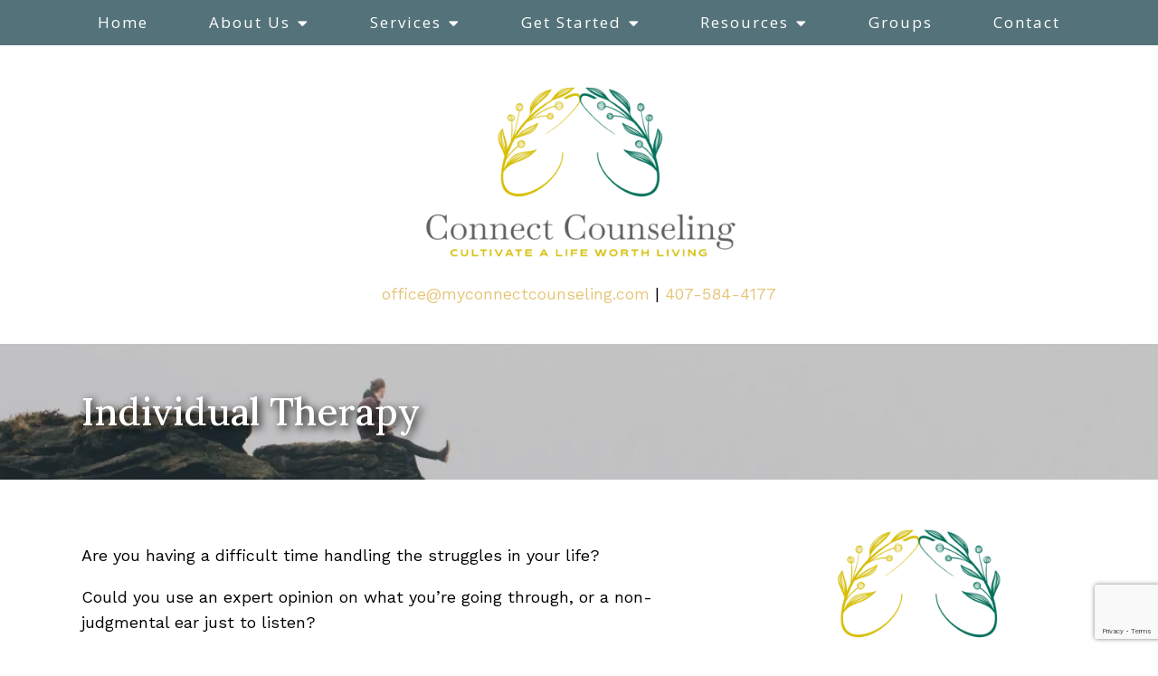

--- FILE ---
content_type: text/html; charset=utf-8
request_url: https://www.google.com/recaptcha/api2/anchor?ar=1&k=6LeMOXcgAAAAAJM7ZPweZxVKi9iaRYQFC8Fl3H3c&co=aHR0cHM6Ly9teWNvbm5lY3Rjb3Vuc2VsaW5nLmNvbTo0NDM.&hl=en&v=PoyoqOPhxBO7pBk68S4YbpHZ&size=invisible&anchor-ms=20000&execute-ms=30000&cb=vtksvecxdip8
body_size: 48653
content:
<!DOCTYPE HTML><html dir="ltr" lang="en"><head><meta http-equiv="Content-Type" content="text/html; charset=UTF-8">
<meta http-equiv="X-UA-Compatible" content="IE=edge">
<title>reCAPTCHA</title>
<style type="text/css">
/* cyrillic-ext */
@font-face {
  font-family: 'Roboto';
  font-style: normal;
  font-weight: 400;
  font-stretch: 100%;
  src: url(//fonts.gstatic.com/s/roboto/v48/KFO7CnqEu92Fr1ME7kSn66aGLdTylUAMa3GUBHMdazTgWw.woff2) format('woff2');
  unicode-range: U+0460-052F, U+1C80-1C8A, U+20B4, U+2DE0-2DFF, U+A640-A69F, U+FE2E-FE2F;
}
/* cyrillic */
@font-face {
  font-family: 'Roboto';
  font-style: normal;
  font-weight: 400;
  font-stretch: 100%;
  src: url(//fonts.gstatic.com/s/roboto/v48/KFO7CnqEu92Fr1ME7kSn66aGLdTylUAMa3iUBHMdazTgWw.woff2) format('woff2');
  unicode-range: U+0301, U+0400-045F, U+0490-0491, U+04B0-04B1, U+2116;
}
/* greek-ext */
@font-face {
  font-family: 'Roboto';
  font-style: normal;
  font-weight: 400;
  font-stretch: 100%;
  src: url(//fonts.gstatic.com/s/roboto/v48/KFO7CnqEu92Fr1ME7kSn66aGLdTylUAMa3CUBHMdazTgWw.woff2) format('woff2');
  unicode-range: U+1F00-1FFF;
}
/* greek */
@font-face {
  font-family: 'Roboto';
  font-style: normal;
  font-weight: 400;
  font-stretch: 100%;
  src: url(//fonts.gstatic.com/s/roboto/v48/KFO7CnqEu92Fr1ME7kSn66aGLdTylUAMa3-UBHMdazTgWw.woff2) format('woff2');
  unicode-range: U+0370-0377, U+037A-037F, U+0384-038A, U+038C, U+038E-03A1, U+03A3-03FF;
}
/* math */
@font-face {
  font-family: 'Roboto';
  font-style: normal;
  font-weight: 400;
  font-stretch: 100%;
  src: url(//fonts.gstatic.com/s/roboto/v48/KFO7CnqEu92Fr1ME7kSn66aGLdTylUAMawCUBHMdazTgWw.woff2) format('woff2');
  unicode-range: U+0302-0303, U+0305, U+0307-0308, U+0310, U+0312, U+0315, U+031A, U+0326-0327, U+032C, U+032F-0330, U+0332-0333, U+0338, U+033A, U+0346, U+034D, U+0391-03A1, U+03A3-03A9, U+03B1-03C9, U+03D1, U+03D5-03D6, U+03F0-03F1, U+03F4-03F5, U+2016-2017, U+2034-2038, U+203C, U+2040, U+2043, U+2047, U+2050, U+2057, U+205F, U+2070-2071, U+2074-208E, U+2090-209C, U+20D0-20DC, U+20E1, U+20E5-20EF, U+2100-2112, U+2114-2115, U+2117-2121, U+2123-214F, U+2190, U+2192, U+2194-21AE, U+21B0-21E5, U+21F1-21F2, U+21F4-2211, U+2213-2214, U+2216-22FF, U+2308-230B, U+2310, U+2319, U+231C-2321, U+2336-237A, U+237C, U+2395, U+239B-23B7, U+23D0, U+23DC-23E1, U+2474-2475, U+25AF, U+25B3, U+25B7, U+25BD, U+25C1, U+25CA, U+25CC, U+25FB, U+266D-266F, U+27C0-27FF, U+2900-2AFF, U+2B0E-2B11, U+2B30-2B4C, U+2BFE, U+3030, U+FF5B, U+FF5D, U+1D400-1D7FF, U+1EE00-1EEFF;
}
/* symbols */
@font-face {
  font-family: 'Roboto';
  font-style: normal;
  font-weight: 400;
  font-stretch: 100%;
  src: url(//fonts.gstatic.com/s/roboto/v48/KFO7CnqEu92Fr1ME7kSn66aGLdTylUAMaxKUBHMdazTgWw.woff2) format('woff2');
  unicode-range: U+0001-000C, U+000E-001F, U+007F-009F, U+20DD-20E0, U+20E2-20E4, U+2150-218F, U+2190, U+2192, U+2194-2199, U+21AF, U+21E6-21F0, U+21F3, U+2218-2219, U+2299, U+22C4-22C6, U+2300-243F, U+2440-244A, U+2460-24FF, U+25A0-27BF, U+2800-28FF, U+2921-2922, U+2981, U+29BF, U+29EB, U+2B00-2BFF, U+4DC0-4DFF, U+FFF9-FFFB, U+10140-1018E, U+10190-1019C, U+101A0, U+101D0-101FD, U+102E0-102FB, U+10E60-10E7E, U+1D2C0-1D2D3, U+1D2E0-1D37F, U+1F000-1F0FF, U+1F100-1F1AD, U+1F1E6-1F1FF, U+1F30D-1F30F, U+1F315, U+1F31C, U+1F31E, U+1F320-1F32C, U+1F336, U+1F378, U+1F37D, U+1F382, U+1F393-1F39F, U+1F3A7-1F3A8, U+1F3AC-1F3AF, U+1F3C2, U+1F3C4-1F3C6, U+1F3CA-1F3CE, U+1F3D4-1F3E0, U+1F3ED, U+1F3F1-1F3F3, U+1F3F5-1F3F7, U+1F408, U+1F415, U+1F41F, U+1F426, U+1F43F, U+1F441-1F442, U+1F444, U+1F446-1F449, U+1F44C-1F44E, U+1F453, U+1F46A, U+1F47D, U+1F4A3, U+1F4B0, U+1F4B3, U+1F4B9, U+1F4BB, U+1F4BF, U+1F4C8-1F4CB, U+1F4D6, U+1F4DA, U+1F4DF, U+1F4E3-1F4E6, U+1F4EA-1F4ED, U+1F4F7, U+1F4F9-1F4FB, U+1F4FD-1F4FE, U+1F503, U+1F507-1F50B, U+1F50D, U+1F512-1F513, U+1F53E-1F54A, U+1F54F-1F5FA, U+1F610, U+1F650-1F67F, U+1F687, U+1F68D, U+1F691, U+1F694, U+1F698, U+1F6AD, U+1F6B2, U+1F6B9-1F6BA, U+1F6BC, U+1F6C6-1F6CF, U+1F6D3-1F6D7, U+1F6E0-1F6EA, U+1F6F0-1F6F3, U+1F6F7-1F6FC, U+1F700-1F7FF, U+1F800-1F80B, U+1F810-1F847, U+1F850-1F859, U+1F860-1F887, U+1F890-1F8AD, U+1F8B0-1F8BB, U+1F8C0-1F8C1, U+1F900-1F90B, U+1F93B, U+1F946, U+1F984, U+1F996, U+1F9E9, U+1FA00-1FA6F, U+1FA70-1FA7C, U+1FA80-1FA89, U+1FA8F-1FAC6, U+1FACE-1FADC, U+1FADF-1FAE9, U+1FAF0-1FAF8, U+1FB00-1FBFF;
}
/* vietnamese */
@font-face {
  font-family: 'Roboto';
  font-style: normal;
  font-weight: 400;
  font-stretch: 100%;
  src: url(//fonts.gstatic.com/s/roboto/v48/KFO7CnqEu92Fr1ME7kSn66aGLdTylUAMa3OUBHMdazTgWw.woff2) format('woff2');
  unicode-range: U+0102-0103, U+0110-0111, U+0128-0129, U+0168-0169, U+01A0-01A1, U+01AF-01B0, U+0300-0301, U+0303-0304, U+0308-0309, U+0323, U+0329, U+1EA0-1EF9, U+20AB;
}
/* latin-ext */
@font-face {
  font-family: 'Roboto';
  font-style: normal;
  font-weight: 400;
  font-stretch: 100%;
  src: url(//fonts.gstatic.com/s/roboto/v48/KFO7CnqEu92Fr1ME7kSn66aGLdTylUAMa3KUBHMdazTgWw.woff2) format('woff2');
  unicode-range: U+0100-02BA, U+02BD-02C5, U+02C7-02CC, U+02CE-02D7, U+02DD-02FF, U+0304, U+0308, U+0329, U+1D00-1DBF, U+1E00-1E9F, U+1EF2-1EFF, U+2020, U+20A0-20AB, U+20AD-20C0, U+2113, U+2C60-2C7F, U+A720-A7FF;
}
/* latin */
@font-face {
  font-family: 'Roboto';
  font-style: normal;
  font-weight: 400;
  font-stretch: 100%;
  src: url(//fonts.gstatic.com/s/roboto/v48/KFO7CnqEu92Fr1ME7kSn66aGLdTylUAMa3yUBHMdazQ.woff2) format('woff2');
  unicode-range: U+0000-00FF, U+0131, U+0152-0153, U+02BB-02BC, U+02C6, U+02DA, U+02DC, U+0304, U+0308, U+0329, U+2000-206F, U+20AC, U+2122, U+2191, U+2193, U+2212, U+2215, U+FEFF, U+FFFD;
}
/* cyrillic-ext */
@font-face {
  font-family: 'Roboto';
  font-style: normal;
  font-weight: 500;
  font-stretch: 100%;
  src: url(//fonts.gstatic.com/s/roboto/v48/KFO7CnqEu92Fr1ME7kSn66aGLdTylUAMa3GUBHMdazTgWw.woff2) format('woff2');
  unicode-range: U+0460-052F, U+1C80-1C8A, U+20B4, U+2DE0-2DFF, U+A640-A69F, U+FE2E-FE2F;
}
/* cyrillic */
@font-face {
  font-family: 'Roboto';
  font-style: normal;
  font-weight: 500;
  font-stretch: 100%;
  src: url(//fonts.gstatic.com/s/roboto/v48/KFO7CnqEu92Fr1ME7kSn66aGLdTylUAMa3iUBHMdazTgWw.woff2) format('woff2');
  unicode-range: U+0301, U+0400-045F, U+0490-0491, U+04B0-04B1, U+2116;
}
/* greek-ext */
@font-face {
  font-family: 'Roboto';
  font-style: normal;
  font-weight: 500;
  font-stretch: 100%;
  src: url(//fonts.gstatic.com/s/roboto/v48/KFO7CnqEu92Fr1ME7kSn66aGLdTylUAMa3CUBHMdazTgWw.woff2) format('woff2');
  unicode-range: U+1F00-1FFF;
}
/* greek */
@font-face {
  font-family: 'Roboto';
  font-style: normal;
  font-weight: 500;
  font-stretch: 100%;
  src: url(//fonts.gstatic.com/s/roboto/v48/KFO7CnqEu92Fr1ME7kSn66aGLdTylUAMa3-UBHMdazTgWw.woff2) format('woff2');
  unicode-range: U+0370-0377, U+037A-037F, U+0384-038A, U+038C, U+038E-03A1, U+03A3-03FF;
}
/* math */
@font-face {
  font-family: 'Roboto';
  font-style: normal;
  font-weight: 500;
  font-stretch: 100%;
  src: url(//fonts.gstatic.com/s/roboto/v48/KFO7CnqEu92Fr1ME7kSn66aGLdTylUAMawCUBHMdazTgWw.woff2) format('woff2');
  unicode-range: U+0302-0303, U+0305, U+0307-0308, U+0310, U+0312, U+0315, U+031A, U+0326-0327, U+032C, U+032F-0330, U+0332-0333, U+0338, U+033A, U+0346, U+034D, U+0391-03A1, U+03A3-03A9, U+03B1-03C9, U+03D1, U+03D5-03D6, U+03F0-03F1, U+03F4-03F5, U+2016-2017, U+2034-2038, U+203C, U+2040, U+2043, U+2047, U+2050, U+2057, U+205F, U+2070-2071, U+2074-208E, U+2090-209C, U+20D0-20DC, U+20E1, U+20E5-20EF, U+2100-2112, U+2114-2115, U+2117-2121, U+2123-214F, U+2190, U+2192, U+2194-21AE, U+21B0-21E5, U+21F1-21F2, U+21F4-2211, U+2213-2214, U+2216-22FF, U+2308-230B, U+2310, U+2319, U+231C-2321, U+2336-237A, U+237C, U+2395, U+239B-23B7, U+23D0, U+23DC-23E1, U+2474-2475, U+25AF, U+25B3, U+25B7, U+25BD, U+25C1, U+25CA, U+25CC, U+25FB, U+266D-266F, U+27C0-27FF, U+2900-2AFF, U+2B0E-2B11, U+2B30-2B4C, U+2BFE, U+3030, U+FF5B, U+FF5D, U+1D400-1D7FF, U+1EE00-1EEFF;
}
/* symbols */
@font-face {
  font-family: 'Roboto';
  font-style: normal;
  font-weight: 500;
  font-stretch: 100%;
  src: url(//fonts.gstatic.com/s/roboto/v48/KFO7CnqEu92Fr1ME7kSn66aGLdTylUAMaxKUBHMdazTgWw.woff2) format('woff2');
  unicode-range: U+0001-000C, U+000E-001F, U+007F-009F, U+20DD-20E0, U+20E2-20E4, U+2150-218F, U+2190, U+2192, U+2194-2199, U+21AF, U+21E6-21F0, U+21F3, U+2218-2219, U+2299, U+22C4-22C6, U+2300-243F, U+2440-244A, U+2460-24FF, U+25A0-27BF, U+2800-28FF, U+2921-2922, U+2981, U+29BF, U+29EB, U+2B00-2BFF, U+4DC0-4DFF, U+FFF9-FFFB, U+10140-1018E, U+10190-1019C, U+101A0, U+101D0-101FD, U+102E0-102FB, U+10E60-10E7E, U+1D2C0-1D2D3, U+1D2E0-1D37F, U+1F000-1F0FF, U+1F100-1F1AD, U+1F1E6-1F1FF, U+1F30D-1F30F, U+1F315, U+1F31C, U+1F31E, U+1F320-1F32C, U+1F336, U+1F378, U+1F37D, U+1F382, U+1F393-1F39F, U+1F3A7-1F3A8, U+1F3AC-1F3AF, U+1F3C2, U+1F3C4-1F3C6, U+1F3CA-1F3CE, U+1F3D4-1F3E0, U+1F3ED, U+1F3F1-1F3F3, U+1F3F5-1F3F7, U+1F408, U+1F415, U+1F41F, U+1F426, U+1F43F, U+1F441-1F442, U+1F444, U+1F446-1F449, U+1F44C-1F44E, U+1F453, U+1F46A, U+1F47D, U+1F4A3, U+1F4B0, U+1F4B3, U+1F4B9, U+1F4BB, U+1F4BF, U+1F4C8-1F4CB, U+1F4D6, U+1F4DA, U+1F4DF, U+1F4E3-1F4E6, U+1F4EA-1F4ED, U+1F4F7, U+1F4F9-1F4FB, U+1F4FD-1F4FE, U+1F503, U+1F507-1F50B, U+1F50D, U+1F512-1F513, U+1F53E-1F54A, U+1F54F-1F5FA, U+1F610, U+1F650-1F67F, U+1F687, U+1F68D, U+1F691, U+1F694, U+1F698, U+1F6AD, U+1F6B2, U+1F6B9-1F6BA, U+1F6BC, U+1F6C6-1F6CF, U+1F6D3-1F6D7, U+1F6E0-1F6EA, U+1F6F0-1F6F3, U+1F6F7-1F6FC, U+1F700-1F7FF, U+1F800-1F80B, U+1F810-1F847, U+1F850-1F859, U+1F860-1F887, U+1F890-1F8AD, U+1F8B0-1F8BB, U+1F8C0-1F8C1, U+1F900-1F90B, U+1F93B, U+1F946, U+1F984, U+1F996, U+1F9E9, U+1FA00-1FA6F, U+1FA70-1FA7C, U+1FA80-1FA89, U+1FA8F-1FAC6, U+1FACE-1FADC, U+1FADF-1FAE9, U+1FAF0-1FAF8, U+1FB00-1FBFF;
}
/* vietnamese */
@font-face {
  font-family: 'Roboto';
  font-style: normal;
  font-weight: 500;
  font-stretch: 100%;
  src: url(//fonts.gstatic.com/s/roboto/v48/KFO7CnqEu92Fr1ME7kSn66aGLdTylUAMa3OUBHMdazTgWw.woff2) format('woff2');
  unicode-range: U+0102-0103, U+0110-0111, U+0128-0129, U+0168-0169, U+01A0-01A1, U+01AF-01B0, U+0300-0301, U+0303-0304, U+0308-0309, U+0323, U+0329, U+1EA0-1EF9, U+20AB;
}
/* latin-ext */
@font-face {
  font-family: 'Roboto';
  font-style: normal;
  font-weight: 500;
  font-stretch: 100%;
  src: url(//fonts.gstatic.com/s/roboto/v48/KFO7CnqEu92Fr1ME7kSn66aGLdTylUAMa3KUBHMdazTgWw.woff2) format('woff2');
  unicode-range: U+0100-02BA, U+02BD-02C5, U+02C7-02CC, U+02CE-02D7, U+02DD-02FF, U+0304, U+0308, U+0329, U+1D00-1DBF, U+1E00-1E9F, U+1EF2-1EFF, U+2020, U+20A0-20AB, U+20AD-20C0, U+2113, U+2C60-2C7F, U+A720-A7FF;
}
/* latin */
@font-face {
  font-family: 'Roboto';
  font-style: normal;
  font-weight: 500;
  font-stretch: 100%;
  src: url(//fonts.gstatic.com/s/roboto/v48/KFO7CnqEu92Fr1ME7kSn66aGLdTylUAMa3yUBHMdazQ.woff2) format('woff2');
  unicode-range: U+0000-00FF, U+0131, U+0152-0153, U+02BB-02BC, U+02C6, U+02DA, U+02DC, U+0304, U+0308, U+0329, U+2000-206F, U+20AC, U+2122, U+2191, U+2193, U+2212, U+2215, U+FEFF, U+FFFD;
}
/* cyrillic-ext */
@font-face {
  font-family: 'Roboto';
  font-style: normal;
  font-weight: 900;
  font-stretch: 100%;
  src: url(//fonts.gstatic.com/s/roboto/v48/KFO7CnqEu92Fr1ME7kSn66aGLdTylUAMa3GUBHMdazTgWw.woff2) format('woff2');
  unicode-range: U+0460-052F, U+1C80-1C8A, U+20B4, U+2DE0-2DFF, U+A640-A69F, U+FE2E-FE2F;
}
/* cyrillic */
@font-face {
  font-family: 'Roboto';
  font-style: normal;
  font-weight: 900;
  font-stretch: 100%;
  src: url(//fonts.gstatic.com/s/roboto/v48/KFO7CnqEu92Fr1ME7kSn66aGLdTylUAMa3iUBHMdazTgWw.woff2) format('woff2');
  unicode-range: U+0301, U+0400-045F, U+0490-0491, U+04B0-04B1, U+2116;
}
/* greek-ext */
@font-face {
  font-family: 'Roboto';
  font-style: normal;
  font-weight: 900;
  font-stretch: 100%;
  src: url(//fonts.gstatic.com/s/roboto/v48/KFO7CnqEu92Fr1ME7kSn66aGLdTylUAMa3CUBHMdazTgWw.woff2) format('woff2');
  unicode-range: U+1F00-1FFF;
}
/* greek */
@font-face {
  font-family: 'Roboto';
  font-style: normal;
  font-weight: 900;
  font-stretch: 100%;
  src: url(//fonts.gstatic.com/s/roboto/v48/KFO7CnqEu92Fr1ME7kSn66aGLdTylUAMa3-UBHMdazTgWw.woff2) format('woff2');
  unicode-range: U+0370-0377, U+037A-037F, U+0384-038A, U+038C, U+038E-03A1, U+03A3-03FF;
}
/* math */
@font-face {
  font-family: 'Roboto';
  font-style: normal;
  font-weight: 900;
  font-stretch: 100%;
  src: url(//fonts.gstatic.com/s/roboto/v48/KFO7CnqEu92Fr1ME7kSn66aGLdTylUAMawCUBHMdazTgWw.woff2) format('woff2');
  unicode-range: U+0302-0303, U+0305, U+0307-0308, U+0310, U+0312, U+0315, U+031A, U+0326-0327, U+032C, U+032F-0330, U+0332-0333, U+0338, U+033A, U+0346, U+034D, U+0391-03A1, U+03A3-03A9, U+03B1-03C9, U+03D1, U+03D5-03D6, U+03F0-03F1, U+03F4-03F5, U+2016-2017, U+2034-2038, U+203C, U+2040, U+2043, U+2047, U+2050, U+2057, U+205F, U+2070-2071, U+2074-208E, U+2090-209C, U+20D0-20DC, U+20E1, U+20E5-20EF, U+2100-2112, U+2114-2115, U+2117-2121, U+2123-214F, U+2190, U+2192, U+2194-21AE, U+21B0-21E5, U+21F1-21F2, U+21F4-2211, U+2213-2214, U+2216-22FF, U+2308-230B, U+2310, U+2319, U+231C-2321, U+2336-237A, U+237C, U+2395, U+239B-23B7, U+23D0, U+23DC-23E1, U+2474-2475, U+25AF, U+25B3, U+25B7, U+25BD, U+25C1, U+25CA, U+25CC, U+25FB, U+266D-266F, U+27C0-27FF, U+2900-2AFF, U+2B0E-2B11, U+2B30-2B4C, U+2BFE, U+3030, U+FF5B, U+FF5D, U+1D400-1D7FF, U+1EE00-1EEFF;
}
/* symbols */
@font-face {
  font-family: 'Roboto';
  font-style: normal;
  font-weight: 900;
  font-stretch: 100%;
  src: url(//fonts.gstatic.com/s/roboto/v48/KFO7CnqEu92Fr1ME7kSn66aGLdTylUAMaxKUBHMdazTgWw.woff2) format('woff2');
  unicode-range: U+0001-000C, U+000E-001F, U+007F-009F, U+20DD-20E0, U+20E2-20E4, U+2150-218F, U+2190, U+2192, U+2194-2199, U+21AF, U+21E6-21F0, U+21F3, U+2218-2219, U+2299, U+22C4-22C6, U+2300-243F, U+2440-244A, U+2460-24FF, U+25A0-27BF, U+2800-28FF, U+2921-2922, U+2981, U+29BF, U+29EB, U+2B00-2BFF, U+4DC0-4DFF, U+FFF9-FFFB, U+10140-1018E, U+10190-1019C, U+101A0, U+101D0-101FD, U+102E0-102FB, U+10E60-10E7E, U+1D2C0-1D2D3, U+1D2E0-1D37F, U+1F000-1F0FF, U+1F100-1F1AD, U+1F1E6-1F1FF, U+1F30D-1F30F, U+1F315, U+1F31C, U+1F31E, U+1F320-1F32C, U+1F336, U+1F378, U+1F37D, U+1F382, U+1F393-1F39F, U+1F3A7-1F3A8, U+1F3AC-1F3AF, U+1F3C2, U+1F3C4-1F3C6, U+1F3CA-1F3CE, U+1F3D4-1F3E0, U+1F3ED, U+1F3F1-1F3F3, U+1F3F5-1F3F7, U+1F408, U+1F415, U+1F41F, U+1F426, U+1F43F, U+1F441-1F442, U+1F444, U+1F446-1F449, U+1F44C-1F44E, U+1F453, U+1F46A, U+1F47D, U+1F4A3, U+1F4B0, U+1F4B3, U+1F4B9, U+1F4BB, U+1F4BF, U+1F4C8-1F4CB, U+1F4D6, U+1F4DA, U+1F4DF, U+1F4E3-1F4E6, U+1F4EA-1F4ED, U+1F4F7, U+1F4F9-1F4FB, U+1F4FD-1F4FE, U+1F503, U+1F507-1F50B, U+1F50D, U+1F512-1F513, U+1F53E-1F54A, U+1F54F-1F5FA, U+1F610, U+1F650-1F67F, U+1F687, U+1F68D, U+1F691, U+1F694, U+1F698, U+1F6AD, U+1F6B2, U+1F6B9-1F6BA, U+1F6BC, U+1F6C6-1F6CF, U+1F6D3-1F6D7, U+1F6E0-1F6EA, U+1F6F0-1F6F3, U+1F6F7-1F6FC, U+1F700-1F7FF, U+1F800-1F80B, U+1F810-1F847, U+1F850-1F859, U+1F860-1F887, U+1F890-1F8AD, U+1F8B0-1F8BB, U+1F8C0-1F8C1, U+1F900-1F90B, U+1F93B, U+1F946, U+1F984, U+1F996, U+1F9E9, U+1FA00-1FA6F, U+1FA70-1FA7C, U+1FA80-1FA89, U+1FA8F-1FAC6, U+1FACE-1FADC, U+1FADF-1FAE9, U+1FAF0-1FAF8, U+1FB00-1FBFF;
}
/* vietnamese */
@font-face {
  font-family: 'Roboto';
  font-style: normal;
  font-weight: 900;
  font-stretch: 100%;
  src: url(//fonts.gstatic.com/s/roboto/v48/KFO7CnqEu92Fr1ME7kSn66aGLdTylUAMa3OUBHMdazTgWw.woff2) format('woff2');
  unicode-range: U+0102-0103, U+0110-0111, U+0128-0129, U+0168-0169, U+01A0-01A1, U+01AF-01B0, U+0300-0301, U+0303-0304, U+0308-0309, U+0323, U+0329, U+1EA0-1EF9, U+20AB;
}
/* latin-ext */
@font-face {
  font-family: 'Roboto';
  font-style: normal;
  font-weight: 900;
  font-stretch: 100%;
  src: url(//fonts.gstatic.com/s/roboto/v48/KFO7CnqEu92Fr1ME7kSn66aGLdTylUAMa3KUBHMdazTgWw.woff2) format('woff2');
  unicode-range: U+0100-02BA, U+02BD-02C5, U+02C7-02CC, U+02CE-02D7, U+02DD-02FF, U+0304, U+0308, U+0329, U+1D00-1DBF, U+1E00-1E9F, U+1EF2-1EFF, U+2020, U+20A0-20AB, U+20AD-20C0, U+2113, U+2C60-2C7F, U+A720-A7FF;
}
/* latin */
@font-face {
  font-family: 'Roboto';
  font-style: normal;
  font-weight: 900;
  font-stretch: 100%;
  src: url(//fonts.gstatic.com/s/roboto/v48/KFO7CnqEu92Fr1ME7kSn66aGLdTylUAMa3yUBHMdazQ.woff2) format('woff2');
  unicode-range: U+0000-00FF, U+0131, U+0152-0153, U+02BB-02BC, U+02C6, U+02DA, U+02DC, U+0304, U+0308, U+0329, U+2000-206F, U+20AC, U+2122, U+2191, U+2193, U+2212, U+2215, U+FEFF, U+FFFD;
}

</style>
<link rel="stylesheet" type="text/css" href="https://www.gstatic.com/recaptcha/releases/PoyoqOPhxBO7pBk68S4YbpHZ/styles__ltr.css">
<script nonce="WiOMm9a4IPC6A6TRhe9Vcw" type="text/javascript">window['__recaptcha_api'] = 'https://www.google.com/recaptcha/api2/';</script>
<script type="text/javascript" src="https://www.gstatic.com/recaptcha/releases/PoyoqOPhxBO7pBk68S4YbpHZ/recaptcha__en.js" nonce="WiOMm9a4IPC6A6TRhe9Vcw">
      
    </script></head>
<body><div id="rc-anchor-alert" class="rc-anchor-alert"></div>
<input type="hidden" id="recaptcha-token" value="[base64]">
<script type="text/javascript" nonce="WiOMm9a4IPC6A6TRhe9Vcw">
      recaptcha.anchor.Main.init("[\x22ainput\x22,[\x22bgdata\x22,\x22\x22,\[base64]/[base64]/MjU1Ong/[base64]/[base64]/[base64]/[base64]/[base64]/[base64]/[base64]/[base64]/[base64]/[base64]/[base64]/[base64]/[base64]/[base64]/[base64]\\u003d\x22,\[base64]\\u003d\\u003d\x22,\x22G8KUw5twCcKBEcOdZzwrw7DCr8KLw6LDhXPDog/[base64]/DgxPCi8OgwrbCvBJFPcKNP8OmwpjDg07CjkLCqcKIMEgLw75IC2PDu8OlSsOtw7vDrVLCtsKGw7w8T29ew5zCjcOLwqcjw5XDjl/DmCfDlFMpw6bDjMKAw4/[base64]/w4PCkUN3ZxXCjcKwwo/[base64]/ConxQw7TCjsK4HRzDmcODw7xsN8KTKjUALMKaXsOpw4zDikAxNsOrfsOow43CqhvCnsOcdsO3PA3CpcKePsKVw6glQigoa8KDN8Ohw6jCp8KjwpBHaMKlf8OEw7hFw4TDh8KCEHHDjw02wrd/F3x7w4rDiC7CosOff1JOwoseGlnDv8OuwqzCvMOPwrTCl8KSwpTDrSYpwqzCk33Cg8KSwpcWTA/DgMOKwq7CpcK7wrJgwqPDtRwlanjDiDfCjk4uVETDvComwqfCuwItDcO7D0FxZsKPwr/DosOew6LDuEEvT8KFIcKoM8OSw7cxIcKlKsKnwqrDs0TCt8OcwoBywofCpTMNFnTCrMOrwpl0KU0/w5Rcw6M7QsKow4rCgWovw4YGPjHDtMK+w7xEw43DgsKXS8KxWyZjLjtwXMOEwp/Ch8K4UQBsw5g1w47DoMOgw6szw7jDuQk+w4HChDvCnUXCkcKywrkEwobCrcOfwr87w5XDj8OJw77Ds8OqQ8OFOXrDvW8Rwp/ClcK9wrV8wrDDtsOlw6IpPwTDv8O8w7YMw7BVwqLCiSB2w48bwpbDvW5fwrBxGGTCssORw60bN18jwo3CjMOWPmpZCsKUw5shw4RoYAx2M8KTwosFC09WdQc8w6x1dcO6w45qwoQ8w4fCtsKtw7t2eMK/VkTDrMOmw4XCmsK1w4dLVsO/[base64]/w6UawpnChWDDjVMFPCXDqcO8ewjCoSzDrcKVPjvCr8Kkw7fCu8KlfHFGFEpEPsK5w6ckPzbCm1Jdw7nDtlkJw5F1w4fDoMOeCsORw7TDiMKGKEzCgsOJKcKzw79awrXCi8KQO0/[base64]/Cp8OdwrgOYsOvZ8OgbsKeEEnCj8K4MgdCwovDmjpOwp4TBwEtOggkw7fClMOYwprCpcKuwqJ6w6sIbh0zw5ttcQjDiMOww7TDjMONw7LDthzCrUoow53DoMOYD8OKOj3DgUXCmknCm8OpGCJLbjbCs1PDhcO2woNBa39uw4XDgyISX1jCrnfDtg0HCgnCisK/[base64]/[base64]/DuRIRFW9sw7zDksOKKcObH8K3dzjDqMKLw5ALTcKrJGZ9RMK2QcKhaivCr1XDqMO+wqXDg8ObU8O7wpzDkMK/[base64]/Dv8OfTTFRcVBSwqDCjzdieMKfJ8OdLcKHwpknwqbDrX9Lwq4OwogOwrtGXEAVw7gMeXYQBsK5CsOgMEE1w6LCrsOUw4/Drhw/XcONQBTCjcOcD8K3c1HDpMO6wrsUNsOhR8KqwrgKT8OJNcKdw5Uyw6lpwpvDv8ONwoDCnRvDjcKJw6ovF8KvB8OefsOMbzrDk8OkeFZsXDhawpJdw7PDs8OEwqgkw4fCqSAiw5PCr8O+w5DClMOHwoDCpMKwYsOcFcK0UmI/VsOUPsKbC8K5w5ovwrEgdSEyecKsw64oVcOKw6LDpsOew5UAIHHCl8OmEcOhwozDumbCnh5YwpI2wpR0wqt7B8KMTcO4w54iTkbDg0bDvCvCvsOkUjJMYhkmw53Dom1kC8KDwr5WwpIcwonDtmfDjsOtMcKqRsKXOcO8wr08w4Itd2ZcHHhhwrk8w74ew7EbVh/DqcKKIcO6w5p+wqHCkcO/w4/DrWJywo7CqMKRBcO3wq/[base64]/DtcOKUsKbwpF/KXHCm8KLSTE7woJ9ByEkDVsew4jCv8O4wrZZw5vCgsKYOMKeIMKBJjXDmsKzCcOrIsONw5JVcyPCqMOFGsO2I8KtwqpyMjYnwqbDskgOI8OcwrbDjcK8wpR0w5vCpzV6CAdMLMKuB8Kdw7lNwpJ/fsKSNll0woHCo2jDqiHCvsKVw4HCrMKowpktw5lIF8Ocw5jCucO1W3vCm2ZRwo7DpHQDw6ALfcKpZMKgJVoWwqtKIcK5wo7Cs8O4LMOgJcKgwp9kb0LDisK/[base64]/IMKwUcOCw540w5vDsljCq3jCnCvCmB3DuTjCpcOhwrBswqfClcO4wr1ZwpQTwqYwwqsUw7fDksK5LBTDpzvCvC7Cm8KTTMOMRMKXJMOIcMKJAMOeaR9xelLCv8O4NsKDwqUpbkEdH8ONw70eLMOoOsOBA8K7wojClcONwqoqNcOSTnnCqxrDv1/Ds2/Cokhhwq4NXis9U8KnwqzDiHnDnxwow4rCq0zDjsOic8KAw7RcwqnDnMK1wqk4wo/[base64]/CnHLCv1LCrsKoCDrDpMKbKMOIU8OgLV9Ew4zCs3zCgxZQw4HDkcOgwqUJbsKHJQgsIMKYw5Rtw6TCmMO1QcK6ZyImwqnDi1zDmGwaEh/DqcOAwq9Bw59rwrDCjG/DrcOnY8OXwq8GK8K9IMKAw7vCqk0cZ8OtVRjDuQfDszIcesOAw5DDi3Aqc8K+wqF3KMOGRAnCvsKHYcKMT8O5NiHCrsOlS8OlG2AsPGLDhcKeA8KdwpMzI2Bww5ctacK9w73DicOnN8KPwooMdU3DhljCnW1/A8KIC8Ozw6fDgCvCtcKKPMO4JErCvcO7KRoWIhDCnC7CmMOAw7jDqzbDtWlNw7Z+UzYtFl5Ce8KTwoHDpTfCrmXDr8OEw4M1wpxJwrwrScKJbcOgw4ZLIz9IR2bDtEgQRcOVwpd9wrbCrMO/X8K2wr/Cg8OpwqPCosOoLMKlwrBWdMOlw5jCvMOIwpzCrsOhwrEaVMKYfMOow5fDjcKdw7VcwpLDpsOZbzgOGxB0w6hRdSEIw65Iwq4vWnXCm8Oxw7NtwpNEHh3ChMOSZwzCnhIowpnCqMKBKgvDjSoUwq/[base64]/w6PCiT4IJzF2w6vDpcOuGMOmw6Nlw5Nrw700wr3Dg2k5JjoLKzRyMHLCqsOuSQ9cJnXDpk/Ciz7DusKIYFZKKxMxIcK8w5zDihxJKEA9w4zCvMOAN8O3w6cSf8OkJ0MqN07Ch8KNCivDlTJnScK/wqfCncKuG8K9BsOJHADDkMOWwpXDsCbDtCBNaMK4woPDmcORw7Bdw7gewobChk/DqmsuPsO9w5rCtsKMMU0gQMK+w79wwpvDu0/Dv8K8aVwOw7YMwrVEY8OQSg40TcOhF8OPw5zClRFAwrVcw6fDqzUGw4YDw6HDp8KvU8KLw7bDjAFjw7RXFSA8w6fDhcKkw6DDiMK/VljCoEfCk8KHeyIrb0/Ds8ODf8OeXQM3HyI3SmTDtMO0MEUjNGhdwqDDvALDosKQw5RCw6vCnkcnwrsXwo5teknDrsOvFcOvwqHCncKnaMOuScOyPxV/DCJkDjpywrPCuGPDj1k1Iz7Du8KhJhvDssKEUXbCjxsBR8KFUjjDr8KiwozDim8vU8K/Y8OIwqMbwq7CoMOEPiw/wqPCncOrwqsqWgnCuMKGw6tgw7rCqsO8IsO/[base64]/H8KDw4TDiiLDjMKiwrrCsMKjwq7Do8OawrHDr3XDr8Otw4ViWGF/[base64]/Cnk7DlCTCnWBxw5l/RB83VsK3fcKsFQ9KODpcAMOjwpXDmSnCkMOOw43DlHvCn8K6wo00GnvCo8KxM8KqcWNvw7xUwrLCscKEwqDCr8KMw713FsOkw6x4bcO+BAZtc27Ctm7CrzvDssKlwqPCqMK+woTCsgFHEsOFRw/[base64]/CpMKrWF3CjBdlHjfCmMOWQ8OdwpnCk8OZwoMzOW7DnMO0w67CjMKEVcKHNh7Cm1RIw79Aw7nCpcK/[base64]/CnMKvwpoSBcK4ScO9wolCbhx3NxIiAcKbw7U/w4TDmVIfwrnDm2Q0csKgfsKqccKdZsKCw6JIMsOYw683wrrDjD9vwoUmNcKWwoQlICYFwoc6LDDDs2lcwr4hK8OTw7zCsMKzNVBzwo9zFGTCoDvCtcKow64Rwqp0w4vDuR7CsMOLwpvCocOZXQcNw5zCul7Du8OEfi3Dn8O/Y8Kyw4HCogPCjcOXI8OiI1nDtF9iwozDgMKHa8OowoTDrsKqw7zDnylWw5nCiSNIwplIwpAVwq/Cv8OKcUbDt0U7HCdQdjFiM8OEw6MKBsOsw6w+w6nDpcKKLcOawqxpFicaw65eHBYcw6QTaMO2PwJuwovDi8Kew6g6dMOSSMK6w7fDn8KHwqVRwo7DicK6LcKXwonDgmTClw4DLsORbBDDplbChFkFYG3DvsK/[base64]/wplawqJAW8KPb0XDrcKFMTNlHjlzW8OtecKDN8KUwrx8a0fCo3rClFjDmsOjw4clUhbDssKGwpnClsOLw5HCkcOuw7xZfMKAIFQmw47CjcOKaU/CvnlJUsK1O0HDq8KJwoRHO8K6woVJw7nDnsOTHyxuw53CgcKoZxkNw5nClx/CkUPCssOVIMOBLBkAw5/Dpn3DpTjDqhdrw61MPcOpwrXDhTJ5wqt4wociRMOqwpEoHyLDqB7Dr8K+wpx2CsKQwo1twrFmwqtBw6hMw7sYw5/ClsKzAwXDiExXw70ewofDjWfDnWpQw7Vpwppbw5RzwrPCpR5+ScKuc8Ksw6vCt8OOwrF4wrnDkMODwrbDlFMBwoAqw6bDjSDCi3/DkEDCo3/Cg8Kww4HDn8OWYCJJwql7wrrDg07CqcK1wr/DlAB2MALDusOEfy4FX8K5OA8ywoTCuBrCs8K0SUbCh8OldsOnw7TDhMOJw7HDv8KGwrTChGZKwoQxAcKlwpEQwrdjw5/CtFzDtsKDdh7Cj8KSfnjDicKXdUZ5U8OmUcKxw5LCu8ORw5/ChkgSDQjCsMK5wrN4w4vDvG/CkcKLw4fDnsObwpYww7/DgMKUdizDlUJ8VDrDqA4Dw5YbFgzDpDnCjcKdZ3vDmMOWwohdCQxcQcO0EsKKw4/[base64]/ClynDnD9SA8KXwoTDsCrDqWBoFsOswoVXwr1zWiDCr1BpTsKewp7CoMOWw4BERsKmB8Klw7lfwok7wrTDrcK4wpVHYHLCscKAwr9WwpMNNsOgZcK0w6jDow95TMOAAsKJwqzDhsORaSZuw4nDsDrDjAPCqCdXMnYkMDjDj8O/FxIWwozCrULDmlrCncKQwr/DvcKiWArClBPCuj1sQmnDuwLCkgHCrsOKCxLCv8KIw4DDoXJfw5Rdw7bCrjXDhsORFMK5wovDmcOawo7DqRM6w5LDthpNw6HCsMOCwqjCtUBgwp/Ct3HDp8KXCsKhw47Con8zwp5XQGDCl8KswqgvwrlAfTZPwrXDlhhMwrohw5bDojAUYQ44w4Q0wq/CvEUSw6l7w6HDnlbDu8OuScOww5XDs8OSZ8OQw49SSMO7wpFPwrFew6TCicOJX0x3wofDgcOcw5wNw5LDuVbDhsOMTgrDvjVXwrvCssK+w7ppw41kS8OHRAl2O25VDMKtIcKjwrJLbxvCscO0e3LCssOpwoDDg8K7w7cZXcKnKsOIBcO/cXoDw5kvCCbCrcKPw7UWw5sHUwlJwrzCpQ7Dq8Otw7hcwqtad8OEL8KBwpUSw7YGwq7DqTLDvsOQHQ1Fw4PDhhTDnjPCrVHDgA/Dsx/Cu8ODwodyXsO2eXhmHsKVYcK0HBFkDBjCp3TDqsOOw7TCiC5Zwq5oFHgcwpZLwoByw7DDmXnDjAYaw60iczLCgMK9w4HDgsOkCAwGaMOOMSQXwqlyNMKae8OKI8K/wpRTwpvDs8OYw4pMwr1+RMKMw7vCh3rDrA1lw7vCnsK6PMK2wrheNn3ClxPCkcKOHsK0BMKRMEXCk0ImN8KFw4HCosOmwrJDw7XDvMKaPcORGl1tCsKGPzluAFTDgMKcw7wEwqfDtCTDncOdfcK2w7EcXsK/w6rCr8OBQCXDjB7CtMKeNcKTw5bChgXDvxwEGMKTL8KrwrLCtibDksK2w5rCu8KhwqdVHiTCkMKbPnMhNMKnwq8Cw6YkwrzCuFZOw6QkwpDCqgk3V3kFLH3CnMOCZMKgdiBUw79kScOuwpICZMOywrsrw4TDk2ZGb8OcEG5YN8OaSEjCo23CvsO9ch/DuRElwq5baTwDw4LDuy/CrxZ6EFUaw5vCjjFawpVUwpBdw5BIPMKew4HDqmfDvsOyw7vDtcOlw7xsO8O/[base64]/fioRO8KCQRPCjGXChUPDsMKbw7/DhMODMMKDwpg4I8OgFMO8wpfCikrCoj5kEMKpwpUaIntvZE41I8OjbkfDqMKLw7Mhw4ZbwphvOjXCnn/DksOCw47ClAUbw6HCrQFjw7nDukfDklEwbAnDrsK/[base64]/DlHYNG1AjDGTCg8Oow7PDgsKCwqnDhMOIesKaWXkqw7rChVtQwp8vYsKaZHLCsMK5wrLCmMOQw6zDqMOIBMK5KsObw6LCmQLCjMKWw69STnA0woDDgMOpU8OnI8KYNMK/wq4hPms2ZxppY0bDmA/[base64]/DjcKswqLCjWk2w67CgMKawpkpLMO0RMKew4kQw5Fcw6nDr8OOwqxYUUxnfMKVVjsdw6BuwpdYYDxwXRHCq0LCosK5wqF+JABMwoPDtcOKw6wQw5bCocKawoM2TMOnbVrDslcKdlHCm3vCp8Ojw74Jw6Njei9RwoTDjQFpWgoGasKew67DtzzDtsKWGMOtAzhJWXHDm1/DqsKywqPCjA3CksOsMcKyw6p1w7zCq8ONwq98FcKhPsOuw4jCuC8oIxLDmyzCglrDmcOVWsOdNCUFw5J3LnzCgMKtFsKYw4IFwqlRw7c3wprDv8OXwpDDskkrMH3Dp8Kxw6rDtcO7wr7DpBZOwrt7w7jCqFfCrcOfdcK/wr7DjcKieMO3T1scEsOrwrjDgA/[base64]/[base64]/ChjXDicOXOyTCvsK1JC43w4tBwq8xw4gmw6U4aMOAJ2/[base64]/O3DDqcKRw6lNbsKFw4A9wooSw6rCqkrCgGF9wqLDncOvwqpCw7ABBcKybMKUw5TCqy/Cr1LCinXDrMKQcMKub8KPE8K7MMKGw7EEw5nCq8KAwrbCucOEw7PDm8O/dX0Mw4h7f8OwOyvDtsKyfnHDmW8+WsKXHcKYJMKjw6Imw6dQw68Dw593OQAGb2/DqXUIw4XCuMKUUh7CiATDjMOSw499w4DDvwrDusO/JcOFHjs2XcOqZcKVbhrCqDvCtVBSOcOdw57DksKgw4nDkhfDicKmw5vDhmvDqjEWwqZ0w55Iwrk3w7jDu8K5wpLDjsOkwpMhc2QFA0XCkcKowoEwUsKAbmQOw7o6w5vDs8Kswo0/w5pawrbCkMKhw5LCmcKOw7olJFrDrUjCsy4Hw5YGw5Fow7HCm2Qww68pccKOa8OowqzDqAJ/ZMKEB8O6w4RNw65Uwr46w7vDukcAw7cyKWFidMK3XsOfwqvDkVIobsOeFGF2HkRcTBkrwrrDvMOsw7BQw697ZzMKT8KKw6xpwq4NwqHCuwt7w4HCrCc1wpPCnzoRMxQ6VD1pfhhtw6ULe8KabcKWWj/DjFzDjsKKw4gaYmPDgwBPw6/[base64]/CpsK/wpjCosKECMKWwoTDthMgEMKaw6pswoLCvsOpAwnCo8Kpw7zCq3sKw7fCqGBewqELBcKJw6c9BMOvUsK2AsOSPsOow6bDjCjCvMOpSjILMljCr8OZY8KWNlk0QhIqw6BJwo5NRMOaw4s8Mz1FE8OqQcO+w5PDrAXCkMOzwovDqFjDvx3CucKIRsOVw59GQsKrAsKHZT/Dq8OCwrDDpHt9woHCl8KCVR7DksOlwpPDmyTDtcKSSVMyw7VnLsO5wo8aw6XCoRrDhD1DW8K+wqR+JMKPOxXCpQpqwrTCvsODIsOQwrXClm3CoMOTEmvDgj7Dk8KjOcO4cMOfwq/DmcKXKcOJwoPCp8KvwpjCiCrDrsO2FX5RS3vCrGp7wqxMwpkyw4XCkGNSI8KLTsOvK8ORwr0kBcONwpvCp8KPAUbDuMKtw4gVMcKWWmxewqZKKsOwaAg3elh6w6EASRtKS8OvZ8OETMK7wqPDgMOuwrxEw50oMcONwpxlbnxYwp/DilkiHsKzVB0PwrDDl8KIw7hvw7TCosKERMOWw5LDpQzCqcOvBcOdw5fDtR/CvUvChcKYwqsnwovCl3vCh8OWDcOeJmzCl8OFOcKEdMOFw7UJwql0w41eSFzCjXTCgTbDicO6CE9PCCPCqFIqwq8AWQXCvMKLUQwFacOsw691w63Co0HDqsOYwrV0w4fDvcOWwr5jS8OzwpF/w7fCosOoL1TDlyTCjcOMwrtpCRLCp8OFZj7ChMO9UMOePCdTVcK7wo/DvsOvKFPDk8O9wogrR0PDo8OqLhjCqcK+SiTDhsKWwpNNwrXDiUnDmwMDw7YiPcOswqVdw5g8IsK7XwwVcFkGSsO+YnEYMsOAw6wIFhHCh0XCtSFbSz4yw5XCqMK7UcK6wqJ4PMKBwpNsXw3CjQzCkHpMwrpPwqPCqgPCp8K5w7zDhCvCp0/DoT0ff8O1SMKyw5QsTy7Co8K1LsKew4DCmTMXwpLDucOsWnFYwrcgSMKYw6lTw4zCpD/DuXfDpCzDgwoPwoFAIx/CumvDm8Kvw7JKaG7DnMK/ZigJwrHDgMKOw7jDvhBXW8KEwq9Xw5UcPsOqIcOVRMKXwpMTNMKeIcKiVMKlwpPCi8KVYDQNbTVFLQEkwphYwrPDhsKMa8OfbS3DqsKQbWQjQcO5KsOBw53DuMKgdENPw4PCi1LDoHHClMK9wp7DrzcYw7M7GGfCnXDCncORwqxpGHE/[base64]/DtWoJQRhEK8KmGsKgTn/DssOiw4B5MzYew7rCs8KgX8KcAW3CvsOLV3p9wpUTRsOdDMKewoMMw70lMMKew752wp9gwqjDu8OuBhU6G8OvTSzCu3PCqcOOwoxawr08wp51w7bDnsOIw4PCukXDrk/Dm8O/acOXOj1jDUvCnR/DlcK7FWR2RBxKB07DtzNRVGsJw4XCo8OfJsKKDAdKw4fDpknCginClsOqw7HCsSQEacO2wpsBUsOXYxDChlzCgMKnwrxawq3CtirCv8KBRxYywqTDrcOOWsOlKcOLwp3Dk3LCl28SUFrCg8KzwrrDusKID3TDlMOAwqjCjFsabW/CrMO8X8KAfmHDvcO7KsO3GGfDjcOrBcKFTDfDpcKEbMKAw5AWwq59wrjDucO9AMKfw588w418W2fCj8ObZMKrwq/[base64]/DkcKCIMKww4hmKkwzKAVDwrpDYArDqsKDO8OwT8KDdcKiwp/DhcOGU3NSCEHChcONTy7Cg3/DmxUHw7lADsOQwrlbw4jCl1Bqw5nDhcKfwqlEE8K/[base64]/[base64]/CvcKmw7rDlsKJHMOoV8OZwqM9wqPDq8Kww5EtwqLDtcK/[base64]/DcKHG8O/UAvClljCk1kAXzEkw7XCoHgyMcKhAcO0Th7DsQ1WEMKcwrAHZMO2w6ZeeMKhw7fClnJcAUlTIngaE8KqwrfDu8KCGsOvw49Ew6LDvyPCpykOw7TChFzDicOFwokdwrTDj17CuFNCwoI/w6/[base64]/CncKHwpR6JhrCoAjCrsO8HMOKQivCtS9uw6gvD3/DoMOIfMKWAE5XfsKBHkFpwrAUw7fDhMODQTDCp3Naw4PDh8KQwqZBwqTCrcOTwpnDvxjDtCNnwoLCmcOUwroIPzptw5J+w6YawqDCiG56ZnzCkS/CjGprHgR1CMOxWF8jwq5GVTtTbSLDsF0BwrHDrsKVw5s2N1XDl1UOwqAAwprCkyxtG8K8TCpzwpcjK8Opw7wuw5XDinkJwrPCh8OuIx3DlyvDvGUowqARCcKiw6YzwrjDu8OZw43CuRxpRMKGX8OeLSrCkC/CpcKLwppJaMORw40BbcOww5lkwqZ5BcK6XHjDjWXCvsKsGARPw5h0OwzCgA9EwqDCksKIbcK9RcKjIMKvwpHCtcOrw44Gw4JbEF/DvExeEX1cw6JIbcKMwr0ZwrPDiBczHcOzHjRJf8OvwpfDpA5twopjA3zDgw7Cly7CgGnDgMKRWsO/wowdFHpLw7Ziw5J5wr04UAzClMKCRlTDnGZeAcKQw7zDpmRwY0rDtAbCq8KNwq4GwqoMMA9iOcKzwrBPw51Cw5hwey9ESMO1wpdkw4PDvsOWAcO6eFF5S8OsHg1kVBrDicOTH8OpJsOyfcKuwrPCisKSw4gnw7svw57CqHBdW0BkwpTDvMKawrQKw5MHXD4Gw5/Du2HDnMOJZUzCosOVw7TCpgDCpHrDvcKSeMKfRMOlf8OwwqdhwrQJDRXClMOMWMKuTXEISsKDPsKyw6XCoMO1woJKXWbCnsOlwohhCcK6w4fDshHDs2piwrsBw68/[base64]/CnsO0w6oILEJWShfDgsK9I07CqMKkw67DucKqw7odf8OzdyoBezHDscKIwqxhCSDCuMKuwq0DfSdZw4wpBE/[base64]/w4A7wrLDsMOFwqRtPi8MEFpuJcKQS8KrH8OrIgfDnXzDq2vCrX9MBj8LwqhkPFDDnEEeDMKIwq4jRMKHw6ZvwpVAw7fCnMOgwrzDoX7Dp2DCrjhXw5N8w7/DjcOCw5bCsSUiwovDimLCg8Ofw7A5w6DCm3bClR8XLmwBZgHCg8KJw6lVwrfDiRzDnsKYwoAFw67DrcKrPcOdC8KoEzbCqQM/w4/Cj8OYwo7Do8OYL8OwOgMfwqxzN2/DpcOKwolEw6zDh1/DvETCk8O9f8Okw5MrwopWVGzCqkDDoysRaU3CkH/[base64]/CosKJW8KywqHDocKQVcKuO8KxWRdLw7s3eDAFH8ODIEFoXSTCssKfw5gtanZbOsKqwoLCryQbMDRZGsK4w73Cu8O3wo/DtMKJDsOxw6XDtsOIc2TClcKCw4HCpcO0wqZoUcO+w4HCjk/DqRfCisO6w5jCgmzDl0RvDFYXwrI/[base64]/[base64]/Cn8OQw7lcw6tKw6lkw6rCosK3L8KkXcK6wolZKAhgaMKlalwaw7AdFnIXw5sZwodCcCocIwVXwoXDmCfDvHbDusKcwr0+w5zCkijDhcOjF1rDtVlawoHCriFFcg7DgxBrw5rDp1MQwqLCl8OXw4HDky/CoALChVV5SBg3w5vCgT4AwozCtcK+wpjCsnEdwqVDOxXCiBlgwpjCqsO1FDbCucOWTjXDnjDCgsO+w5XCvsKOwpDCosOeEknDm8KLHgl3BcK4wobDiRw3TXIVX8KKHsKxVXzCiV/[base64]/PcOte8KOchgCZQLCj2/CpMODdDvCqcKHw77CtsOBw5rCnw7DrCsbw6PChFIpRTbCpn0iw53DuWLDlj4OVSDDsypjIMK7w6M8BlTCmsOeM8OwwrbClMKowr3CnsOewqEDwqV4worCqwsFHgEAf8KJwotsw7JEw60Pwq/[base64]/[base64]/w6I8RsK2wrTCs8K9dyLCvcONw4Ffw7lvwqYleQzCncKkwqsRwrfCtHjCnXnDosOBLcKiZxtOZ3Z7w6zDtTELw6PDscOXwp3CsisWGnfClsKjDcKTwoRbR0o9T8K2GsOnBz1laSvDpcOXTwN2w5NMw6gEBMKNw5fDv8OMF8Ozw6ctRsOCw77Cn0/DmCtMZ3lXL8OBw5UUw5N2ZA8Dw73DvRXCi8OSLcKFewfCjcO8w78Qw5UcXsOfCzbDoQfCsMOewq10X8KPV1Imw6bCtMOaw7VCw4jDqcKKS8OPLgl3wqRXO29/wqZowrbCsjrDiwvCv8KTwqnDoMK4STTDusKweU1qw47ChRYMwo4/bWliw6nDhcOvw4TDnsK5OMKwwrvCh8OlcMOAS8OiNcOUwqkKZ8OOHsKxI8OVM2DCl3bCo2TCkMOuPhXCiMK7eHfDm8KiFcKrZ8KKHsKqwrLDr2jDvcOWwqo8KsKMTMORIRUEV8OMw7/CjMOjw6YBw5PCqiDChMOfYwvDvcKVaVt9wonDmMOYwqs/woPDjSzCtMO4w5lqwqPCvcK8FcKRw7w/WGRWOFXDucO2K8KiwoDDo0bDh8Kow7zCjsKXw7LDoxMIGD/[base64]/YcKuZB/[base64]/MMOewp0+w6JOfgHCuMKOZA3CqyXCrzPDlsKGaMOQw60PwqnDgU95Z0l2w4QewoYIUsKGRk/Do0tqWG3DksK1w5lTXsO+NcOkwoYrE8OfwqhPSF43wofCisKaYWvChcOwwp3CmsOrYTNywrVqC00vCAPDj3JPRHYHw7HDv1tgbztJYcOjwo/[base64]/SSZtZDEzUiLCn1ofQlc5wqE5WUIZf8KMwpYKwrbChMO0w7LDk8OMRwAOworCusOxQ18xw77ChVgxWsKRAFxGZzfCp8Oew5DDlMOHZMOXdkgfwphQSzvCg8O2UlnCoMKnBcKuWzbCmMK9DQsrFcOZWE/Co8KbOcKiwqbDnnpgwovCgEItLsOmIcOQQlYrwq7Dty1ZwrMkOQssHFMgNMKCVWo6w4YTw5TCiSd4a07CmT3CicO/W18Vw4Jfwq9jdcOHcUlhw4PDj8OHw7kMw57CiWfDqMOReDZhVDMjw7ENR8K1w4rCiwE1w5TCvjUUVBbDssOdw6TCj8OfwoY4wq/DoTV/wrzCv8OONMO4wpgOwrjDq3DCusOyCXhcCMObw4YeamgPwpIMFhEGT8OZWsOwwpvDgMK2VzRgFSkbD8K8w6FCwotKNDvCkS02w63Dtmtaw7giwrPCq3wxJHDCjsOawp9casOAw4XDtmrDtcKkw6jDmMOMG8Ogw6fCkB80wqQYAcK4wr/DncKQBEUHwpTDkWHCqsKuRinDn8ONwpHDpsO4wrHDnRLDjcKSw67ComhdAU4MFhtFJcOwGU1CNgxjdlPCnC/DoR5/[base64]/[base64]/[base64]/[base64]/w4ckVsKOYMOySAcfwpIfMA3DrkEaL142w5XCk8Onwox/wq3CicOYdhTCtgzDusKMC8OZw5rChyjCq8OPEsKJOsKMQVZmw5B8TMKuUsKMKcOuw6fCuyfCvcKhwpUyCcOoZh/DtHQIwoMDc8K4KDYVN8OewqpwD0fChTLDhGTCjA7Cj3NfwqYTw6LDixzCiHoAwqxzw7jDrRXDp8KmR1/CmA7CgMOZwqPDncKbKnzCisKJw645woDDj8K/[base64]/[base64]/wrzClmLCiyfDjlwjw4hSw7zCjcOlwq5aVcK1WsOVwqPDjsKSesKXwpbCqXfCj1XCjBHChGJzw7IZV8OWw7d5bXQ3wqfDinB5exDDoy/DqMONXEB7w7/ChwnDvXAaw6FYwpfCk8O6wqZMeMKjPsK9R8OGwqILwo/CgDsyIMK2BsKAw43CgMKOwqHCvMKxbMKMwpXCjcKJw6fDrMKpw7xEwrEjVh82YMKbw7vCn8KpBBRUCUQTw6w5XhXCh8OFIMOww5nCgsOlw4nCp8O/AMOjX1PDiMOLMMKUXiPDqcOJwp9zwrzDtMOsw4XDpTvCmnTDscK1SSvDiFLDj1Z7wo7CjMKyw4kewovCvcK2PcKuwqXCqcKmwrBRd8Kjwp/[base64]/Dh2xswqHDlEjDvMKJwrbCllXCrzYpIlILwonDj2PDoXkGdcOtwoF3OwHCqB0LRMOIw5zDnnAiwonCjcO6NhvCrUDCtMKTTcOpPHrDksOjQDkYYTIbNl0GwobCpQ3ChTpsw7XCrnHCt0d7BcKfwqjDnBvDrXsWw5XDhMOfJC/CosO2Z8OlFVI7aybDoQhfwo4CwrvDuwzDsS0hwrDDssKvRsKhPMKyw6vDqsOtw6VYKMOmAMKOOFPCgwfDgEMaLAvCg8O/wo8EdnVaw4XDpXA6UwXChkk1JMKtVHlsw5/CrwnClERjw4x0wr1eMRjDusK6X3IlCGJcw5LCozNBwp/DisKWcjjCrcKiw5vDnQnDoHnCjcKGwpTCg8KRw4s4NMO7wrLCoUTCph3CgnnCqgRPwrhvw6LDoDzDozthIsKuZMKCwqF3w5hDEAbCqjh5woJOL8KsNlxew4F6wq1rw59JwrLDrMKkw4vCucKswq9/[base64]/DiRBpaB/DosKRw5TDs8Kyw4LCqU1EFS/[base64]/[base64]/w5vDncK+HsOTw4QXw7QfwrrDilxabxvCuXDCujpuM8O0aMKuD8ORNsKSH8Kuwqgzw7fDlC/CssOhTsOSwpzCnnLCjMODw7MwZlQgwpg2w4TCswfCtlXDths0R8OnQcOPw6p8WsK+w7JFZFTDt0cwwq3CqgPDnnlmYAjDmcKIMsOYYMOmw6E/[base64]/CqcO4wq3DocKTw7onFMKbwq5GasKOLMOCQ8Ovw6HDt8K2MkrCsBtwH1c/wrcQbcOrcHhEZsOow47CjcKUwpIiOcKCw4XDpXY/wp/[base64]/DlhV2wo3DssO7UGrChG47XMKxPsKkwrIdVnbDoQ5Ew7HCgDpHwobDqxMFSsK4S8O5FXLCtsOrwobDsiPDmXsMBcOpw4TCgcO9FwbCt8KRJcKAw5ILUWfDsGkGw5/DqXgqw41uwqpfwrnCjsK5wrzCgwk+wo7DkAAIA8KNFCM4acORJUo0wqM8wrELAQnCi1/CqcOxw7d9w5vDqsKNw4RSw6dRw7J4wrXDqsKLbsOnRTNmHX/[base64]/w49JFcK4U8KcQcKxKMK5DcK0C2V8w71Qw7rDowI7GhwNwqPCkMKdMChRwpHDimkPwp1pw57CnAPCmCTCpiTDuMOvR8Ohw4U7w5EewqxFEcOowqbDp0sgVcKAe2TDgRfDh8OGUDfDlBV5Gk48S8KlFDU8w5Aaw6XDpCl9w4fDm8ODw43CmAZgDsK+wo/CicOKwpVWwo49IlhhcwTCoijDqQ/DmiHCqcKaD8O/wqLDrz3DpUkhw7xoG8O0CQ/Ch8K8w6fDjsKEMsOABi5Ww6dWwroIw5s5wrcbR8OYIT85bAhKZ8OQDHnCjMKJw4hywrfDrAhvw4YrwoICwpVJWkJtPWcdNMOoOC/CuHDDucOqWHR8wovDl8Kmw789wpfCj0QndlQEw7nClsKESMOHMcKIwrZeTE/ClAzCu3R7wpxlNMKuw7LCqcKcb8KXYXjDhcO+eMOFKMK1FVfDocOtw4PDuh3Drzs6wrtyesOowptaw7zDjsOZEwLDmcO7wroOMi9sw68+Oxhzw4IhRcKHwpTDl8OcSUApNh3DgcKMw6nDh27Dt8OiXsKzImnDmsKxV1XCtQkSYSpsQ8K8wr/Di8Kcwp3DsisHIMKpK3LClG8OwpNMwrrCjsOMUAVqCcKebsOuRyrDpjPCv8KsJGVBflw1wpLDh0PDkUjClTTDuMO3IsKvVsKjwrbCksKrCQNOwoLCisOWKTpww4vCmcOgwpvDm8ORf8O/b15Ww6khw7c7wofDu8OiwoETJXTCvcKqw49zeSEdwoUgb8KJfQ/DgH5VUk5Uw5FmZcOjEsKJw7Qiw59ZFMKoRyp1wpBUwpPDtMKSd2hzw6LCpsKswqnDh8OeZlLDvFpqw6bCihUaS8OyM1cUUljCnRfCsCQ6w5IOBgV0wqRgF8KSbDg5w57CpnfCpcKqw4tbw5fDqMO0w6XDrBkfN8OjwrnCvsKePMKlLSHDkB3DrV/Cp8OFL8KowrguwqXCs0IMwrtsw7nCsWo5w4zCsHzDlcONw6PDjMKMMsOleDlzwr3DiyonHcOJwpxXwrtGwpgIbA8xDMKFw6hTYStcw4gVw5XDuiluWcOwR05XMiPDmFvDphkEwop3w5LCq8OnesK8B0QFLMK7JcOMw6ITw6xuHR/ClSh+JcK6EGHCgW7DuMOpwrM9FsKWSMObwq9QwpxKw4LCvTVFw7wgwrNRZ8O/MR8Bw5HClMKPAhPDlMK5w7oswrJ2wqAEanvDsVfDuVfDiSJ9cAkrE8KfDMODwrdRF1/DgcKpw6nCisKDNnLDpCrDjcOAIsOMMCTDl8Khw48qwr46wqfDtDsOwrvCtTHCs8KwwoppGkhBw7xzwo/DncKQISPDiTnDqcK5d8OtDElYwoPCoyfCkShcBcO2w4cNXMOmaQ9/wo8DI8OiQsKSJsORKVdhw507wqXDr8KlwqXDvsOuwqJkw5rDq8K/RMOQZ8OrCnvCuUXDiW3CiFN5woHDlMO2w60cwqzDtMKmfsKTwqB4w5TCtsKuw53DpsKcw57DjkrCnm7DsSZHJ8K6DMKHVjVUw5ZLw51uw7zCusOCHj/DgEdkScKECgzClBUsPcKbwpzCusO/w4PCisKZHBrDhcKCw60DworDuwPDqT0VwpnDkTUYwqnCncO5bMKdwo3DmcKtDjpgwrDCikkjGMOUwo8QbMOBw4xaeXx/[base64]/CjcKPwq5iECsyw6U5w4rDmSPCqx46XcKxw6rDvyLCgMKKa8OWScOzw4tqwp14ARE9w4TDhFXCj8OBdMO3w5B5wo1dL8KRwqp+wrDCiT5iAUUKH2sbw69/ZcOtw5I0w7zCvcO/w5AwwofCpVrCg8OdwoHDrQDCixg9w7h3JHvDkR9yw4PCtmXCuj3CjsKRwrrCncKaK8KwwoJTw4U6SWYsW2xFw4plw4LDnF7CisOHwqXCu8O/wqjDjMKbMXVmDW08EBthR1DCh8KWw5wkwp5wGMOkOMOAw5HCn8KjAMK5woLDkm8eH8KbFFHClHYaw5TDnTDCq207ZsO2w7sswqzCu2NtbELCksKow4oAU8OI\x22],null,[\x22conf\x22,null,\x226LeMOXcgAAAAAJM7ZPweZxVKi9iaRYQFC8Fl3H3c\x22,0,null,null,null,1,[21,125,63,73,95,87,41,43,42,83,102,105,109,121],[1017145,130],0,null,null,null,null,0,null,0,null,700,1,null,0,\[base64]/76lBhnEnQkZnOKMAhnM8xEZ\x22,0,0,null,null,1,null,0,0,null,null,null,0],\x22https://myconnectcounseling.com:443\x22,null,[3,1,1],null,null,null,1,3600,[\x22https://www.google.com/intl/en/policies/privacy/\x22,\x22https://www.google.com/intl/en/policies/terms/\x22],\x224jMGJ7Do/qHV9xZWYkuigvqIh3bAwxOTcLTVQn3n9wU\\u003d\x22,1,0,null,1,1769048848580,0,0,[13,130],null,[31],\x22RC-EVXAdQrE8qSllw\x22,null,null,null,null,null,\x220dAFcWeA5VwNPUjWScOwul4ELB5Q-Odp7IZOArK9XkRhr3aomPVDc0VVTUe590EMb1lQ-VYatGuNN528hEHTcD3ROftXMQWRpM-g\x22,1769131648631]");
    </script></body></html>